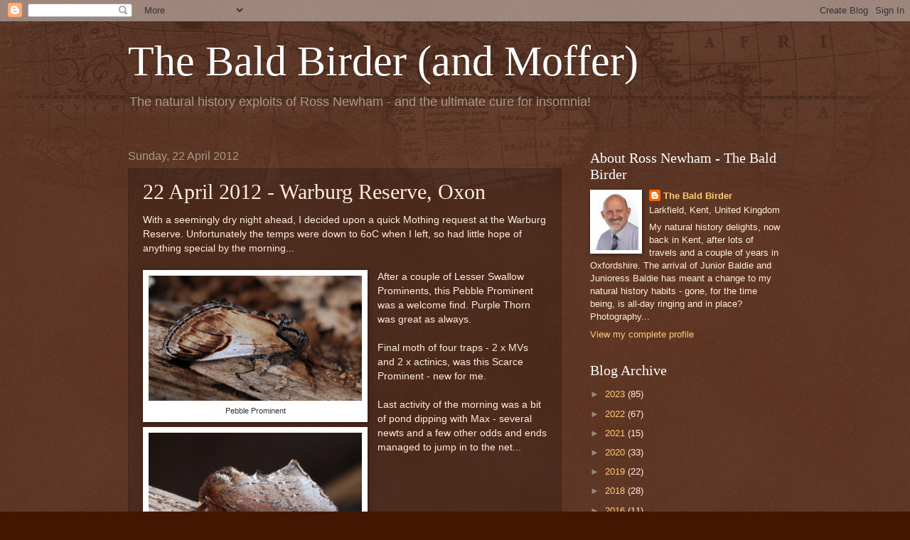

--- FILE ---
content_type: text/html; charset=UTF-8
request_url: http://baldbirder.blogspot.com/b/stats?style=WHITE_TRANSPARENT&timeRange=ALL_TIME&token=APq4FmBtXMi1bpqLkLY-etqVBJ45P62L91yzhtfSPZ6CWXAQZIzVzaYBzEcpziDIijVJIkzIA_231_aLmujO8TdULWpiCS_J_Q
body_size: 258
content:
{"total":345686,"sparklineOptions":{"backgroundColor":{"fillOpacity":0.1,"fill":"#ffffff"},"series":[{"areaOpacity":0.3,"color":"#fff"}]},"sparklineData":[[0,8],[1,10],[2,5],[3,50],[4,25],[5,9],[6,10],[7,12],[8,6],[9,11],[10,8],[11,11],[12,13],[13,20],[14,29],[15,18],[16,55],[17,74],[18,99],[19,90],[20,35],[21,30],[22,17],[23,8],[24,5],[25,14],[26,15],[27,13],[28,29],[29,11]],"nextTickMs":900000}